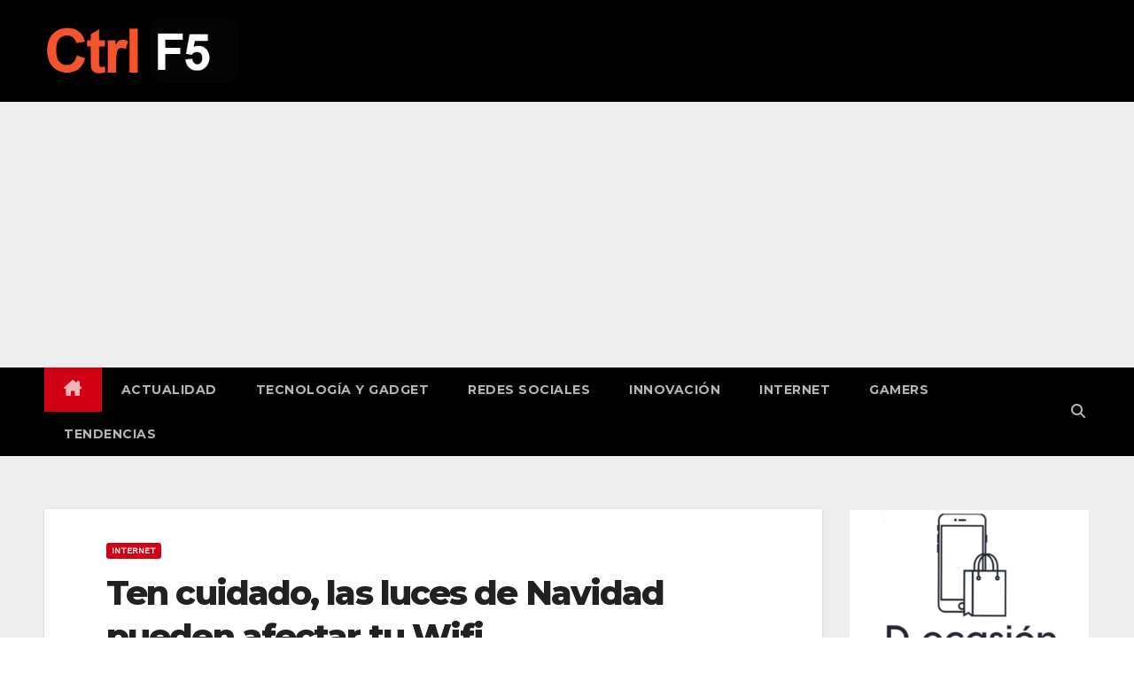

--- FILE ---
content_type: text/html; charset=utf-8
request_url: https://www.google.com/recaptcha/api2/aframe
body_size: 266
content:
<!DOCTYPE HTML><html><head><meta http-equiv="content-type" content="text/html; charset=UTF-8"></head><body><script nonce="mE--bJf09gMDxTp48_r4xQ">/** Anti-fraud and anti-abuse applications only. See google.com/recaptcha */ try{var clients={'sodar':'https://pagead2.googlesyndication.com/pagead/sodar?'};window.addEventListener("message",function(a){try{if(a.source===window.parent){var b=JSON.parse(a.data);var c=clients[b['id']];if(c){var d=document.createElement('img');d.src=c+b['params']+'&rc='+(localStorage.getItem("rc::a")?sessionStorage.getItem("rc::b"):"");window.document.body.appendChild(d);sessionStorage.setItem("rc::e",parseInt(sessionStorage.getItem("rc::e")||0)+1);localStorage.setItem("rc::h",'1768984284972');}}}catch(b){}});window.parent.postMessage("_grecaptcha_ready", "*");}catch(b){}</script></body></html>